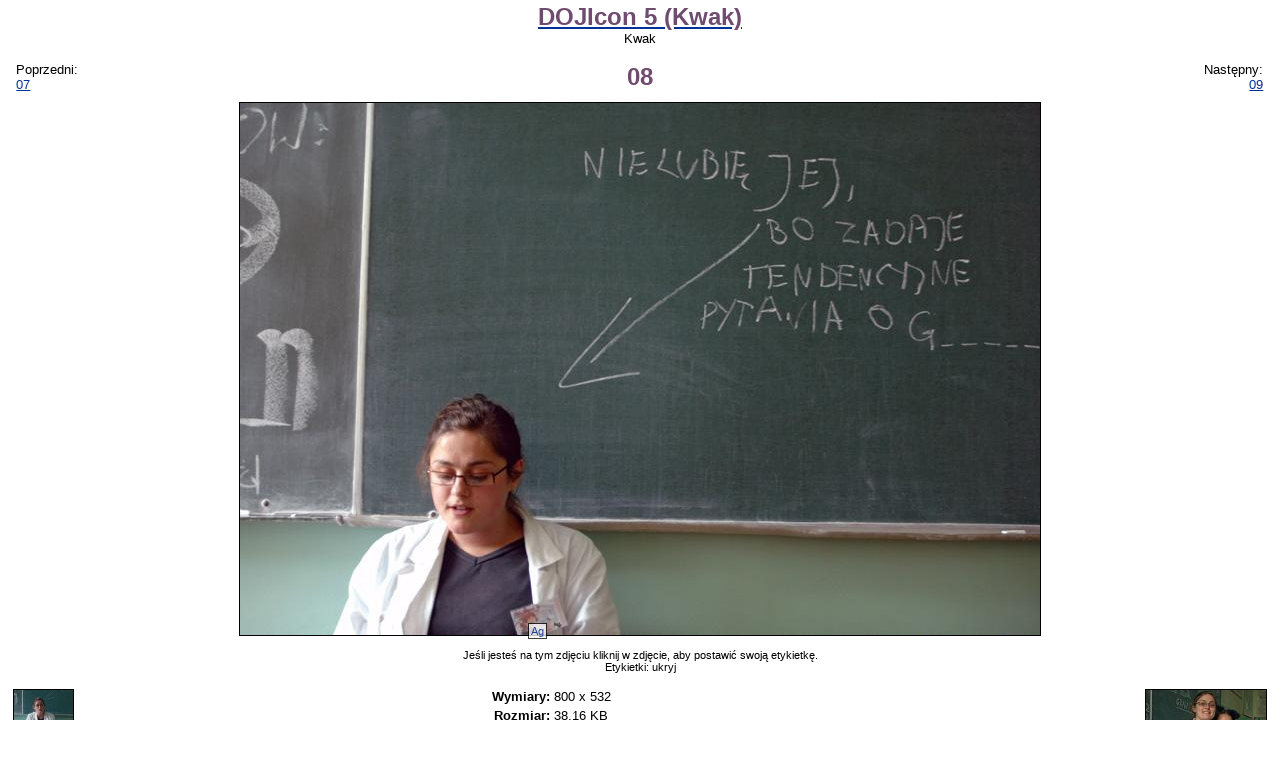

--- FILE ---
content_type: text/html; charset=UTF-8
request_url: https://www.anime.com.pl/08,gallery,view,6630.html
body_size: 5329
content:
<!DOCTYPE HTML PUBLIC "-//W3C//DTD HTML 4.0 Transitional//EN">
<HTML LANG=pl>
<HEAD>
	<TITLE>DOJIcon 5 (Kwak): 08 - Kwak</TITLE>
	<META NAME="description" CONTENT="Obszerna galeria zdjęć z piątej edycji krakowskiego DOJIconu, która odbyła się w dniach 6-7 sierpnia 2005."> 
	<META NAME="keywords" CONTENT="anime, manga, obrazek, obrazki, zdjęcie, zdjęcia, tapeta, tapety, rysunek, rysunki, rysownik, fanart, fanarty, cosplay, galeria, galerie, jpg, jpeg, png, gif"> 
	<META NAME="reply-to" CONTENT="webmaster@anime.com.pl"> 
	<META NAME="language" CONTENT="pl"> 
	<META HTTP-EQUIV="content-language" CONTENT="pl"> 
	<META HTTP-EQUIV="content-type" CONTENT="text/html; charset=UTF-8"> 
	<LINK REL="stylesheet" TYPE="text/css" HREF="layout/pankracy/main.css">
	<LINK REL="stylesheet" TYPE="text/css" HREF="css/gallery.css">
	<LINK REL="icon" HREF="img/acp_icon.png" TYPE="image/png">
	<LINK REL="shortcut icon" HREF="img/acp_icon.png" TYPE="image/png">
	<LINK REL="start" HREF="index.html" TITLE="Strona główna">
	<LINK REL="search" HREF="search.html" TITLE="Szukacz">
	<LINK REL="search" HREF="search.xml" TITLE="Przeszukaj anime.com.pl" TYPE="application/opensearchdescription+xml">
	<LINK REL="alternate" HREF="feed.php?mode=rss&amp;content=galleries" TITLE="anime.com.pl - najnowsze galerie" TYPE="application/rss+xml">
	<LINK REL="alternate" HREF="feed.php?mode=atom&amp;content=galleries" TITLE="anime.com.pl - najnowsze galerie" TYPE="application/atom+xml">
	<LINK REL="prev" HREF="07,gallery,view,6629.html" TITLE="07">
	<LINK REL="next" HREF="09,gallery,view,6631.html" TITLE="09">
	<LINK REL="index" HREF="DOJIcon_5_%28Kwak%29,gallery,browse,265.html" TITLE="DOJIcon 5 (Kwak)">
	<SCRIPT TYPE="text/javascript" SRC="https://ajax.aspnetcdn.com/ajax/jQuery/jquery-1.5.1.min.js"></SCRIPT>
	<SCRIPT TYPE="text/javascript" SRC="js/acptools.js"></SCRIPT>
<!--[if lt IE 7.]>
	<SCRIPT DEFER TYPE="text/javascript" SRC="js/pngfix.js"></SCRIPT>
<![endif]-->
	<SCRIPT TYPE="text/javascript">
	var _paq = window._paq = window._paq || [];
	/* tracker methods like "setCustomDimension" should be called before "trackPageView" */
	_paq.push(['trackPageView']);
	_paq.push(['enableLinkTracking']);
	(function() {
		var u="https://matomo.komitywa.net/";
		_paq.push(['setTrackerUrl', u+'matomo.php']);
		_paq.push(['setSiteId', '2']);
		var d=document, g=d.createElement('script'), s=d.getElementsByTagName('script')[0];
		g.type='text/javascript'; g.async=true; g.src=u+'matomo.js'; s.parentNode.insertBefore(g,s);
	})();
	</SCRIPT>
</HEAD>
<BODY>
<!-- exe: 0.028185129165649 -->
	
<div id="maincontainer"><p class="center"><a href="DOJIcon_5_%28Kwak%29,gallery,browse,265.html"><big class="title">DOJIcon 5 (Kwak)</big></a><br />Kwak</p><table style="width: 100%;"><tr><td style="width: 20%;" class="left">Poprzedni:<br /><a id="prevImage" href="07,gallery,view,6629.html">07</a></td><td class="center"><big class="title">08</big></td><td style="width: 20%;" class="right">Następny:<br /><a id="nextImage" href="09,gallery,view,6631.html">09</a></td></tr></table><div id="imgcontainer" style="width: 800px; height: 532px;"><img id="preview" src="galleries/02/0265/thumbnails/00006630-120x90.jpg" width="800" height="532" alt="08 (preview)" /><a href="gallery,addtag,6630.html"><img id="main" src="galleries/02/0265/08.jpg" width="800" height="532" alt="DOJIcon 5 (Kwak): 08" ismap="ismap" /></a><div class="nametag" style="left: 288px; top: 520px;"><a href="Ag,user,profile,3065.html">Ag</a></div></div><p class="center"><small>Jeśli jesteś na tym zdjęciu kliknij w zdjęcie, aby postawić swoją etykietkę.<br />Etykietki: <span onclick="this.innerHTML = toggleClassProperty('div.nametag', 'visibility', 'visible', 'hidden') == 'visible' ? 'pokaż' : 'ukryj';">ukryj</span> <a href=""></a></small></p><div><a href="07,gallery,view,6629.html"><img src="galleries/02/0265/thumbnails/00006629-120x90.jpg" width="59" height="90" alt="" class="thumbnail floatl" /></a><a href="09,gallery,view,6631.html"><img src="galleries/02/0265/thumbnails/00006631-120x90.jpg" width="120" height="89" alt="" class="thumbnail floatr" /></a><table style="margin-left: auto; margin-right: auto;"><tr><th class="right">Wymiary:</th><td class="left">800 x 532</td></tr><tr><th class="right">Rozmiar:</th><td class="left">38,16 KB</td></tr><tr><th class="right">Data dodania:</th><td class="left">17.08.2005, 22:45:38</td></tr><tr><th class="right">Wyświetleń:</th><td class="left">2040</td></tr><tr><th class="right" style="vertical-align: top">Użytkownicy:</th><td class="left"><a href="Ag,user,profile,3065.html">Ag</a></td></tr><tr><td class="just" colspan="2">Pomimo protestów i ogólnego oburzenia runda o yaoi odbyła się. 
Sama jest sobie winna :) (konkurs wiedzy m/a).</td></tr></table></div><p class="center"><a href="DOJIcon_5_%28Kwak%29,gallery,browse,265.html">Powrót do galerii</a></p></div>
<script type="text/javascript">
$(document).keypress(function(e)
{
	var key = e == null ? event.keyCode : e.which;
	switch (key)
	{
		case 50:
		case 52:
			if ($('#prevImage').length)
			{
				document.location = $('#prevImage').attr('href');
			}
			break;
		case 54:
		case 56:
			if ($('#nextImage').length)
			{
				document.location = $('#nextImage').attr('href');
			}
			break;
	}
});
</script>
	<NOSCRIPT><IMG REFERRERPOLICY="no-referrer-when-downgrade" SRC="https://matomo.komitywa.net/matomo.php?idsite=2&amp;rec=1" STYLE="border:0" ALT="" /></NOSCRIPT></BODY></HTML>